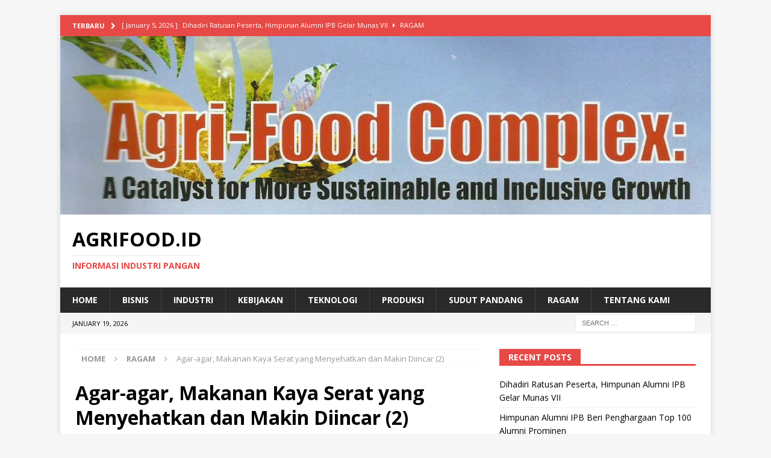

--- FILE ---
content_type: text/html; charset=UTF-8
request_url: https://agrifood.id/agar-agar-makanan-kaya-serat-yang-menyehatkan-dan-makin-diincar-2/
body_size: 14949
content:
<!DOCTYPE html>
<html class="no-js mh-one-sb" lang="en-US">
<head>
<meta charset="UTF-8">
<meta name="viewport" content="width=device-width, initial-scale=1.0">
<link rel="profile" href="http://gmpg.org/xfn/11" />
<link rel="pingback" href="https://agrifood.id/xmlrpc.php" />
<meta name='robots' content='index, follow, max-image-preview:large, max-snippet:-1, max-video-preview:-1' />
	<style>img:is([sizes="auto" i], [sizes^="auto," i]) { contain-intrinsic-size: 3000px 1500px }</style>
	
	<!-- This site is optimized with the Yoast SEO plugin v26.7 - https://yoast.com/wordpress/plugins/seo/ -->
	<title>Agar-agar, Makanan Kaya Serat yang Menyehatkan dan Makin Diincar (2) - AgriFood.id</title>
	<link rel="canonical" href="https://agrifood.id/agar-agar-makanan-kaya-serat-yang-menyehatkan-dan-makin-diincar-2/" />
	<meta property="og:locale" content="en_US" />
	<meta property="og:type" content="article" />
	<meta property="og:title" content="Agar-agar, Makanan Kaya Serat yang Menyehatkan dan Makin Diincar (2) - AgriFood.id" />
	<meta property="og:description" content="Konsumsi tepung agar-agar sangat baik untuk kesehatan tubuh. Fan Lu Ling kemudian meningkatkan jumlah pemakaian dari agar-agar jenis Agarpac. Meski mengidap penyakit yang cukup berbahaya, semangatnya pun semakin tinggi karena merasakan dukungan dari berbagai sahabat [...]" />
	<meta property="og:url" content="https://agrifood.id/agar-agar-makanan-kaya-serat-yang-menyehatkan-dan-makin-diincar-2/" />
	<meta property="og:site_name" content="AgriFood.id" />
	<meta property="article:published_time" content="2018-04-19T04:38:21+00:00" />
	<meta property="article:modified_time" content="2018-04-19T23:45:19+00:00" />
	<meta property="og:image" content="https://agrifood.id/wp-content/uploads/2018/04/agarpac-1.jpg" />
	<meta property="og:image:width" content="695" />
	<meta property="og:image:height" content="591" />
	<meta property="og:image:type" content="image/jpeg" />
	<meta name="author" content="agrimin1" />
	<meta name="twitter:card" content="summary_large_image" />
	<meta name="twitter:label1" content="Written by" />
	<meta name="twitter:data1" content="agrimin1" />
	<meta name="twitter:label2" content="Est. reading time" />
	<meta name="twitter:data2" content="3 minutes" />
	<script type="application/ld+json" class="yoast-schema-graph">{"@context":"https://schema.org","@graph":[{"@type":"Article","@id":"https://agrifood.id/agar-agar-makanan-kaya-serat-yang-menyehatkan-dan-makin-diincar-2/#article","isPartOf":{"@id":"https://agrifood.id/agar-agar-makanan-kaya-serat-yang-menyehatkan-dan-makin-diincar-2/"},"author":{"name":"agrimin1","@id":"https://agrifood.id/#/schema/person/d723a547d58e6269cb660f375a05fdf0"},"headline":"Agar-agar, Makanan Kaya Serat yang Menyehatkan dan Makin Diincar (2)","datePublished":"2018-04-19T04:38:21+00:00","dateModified":"2018-04-19T23:45:19+00:00","mainEntityOfPage":{"@id":"https://agrifood.id/agar-agar-makanan-kaya-serat-yang-menyehatkan-dan-makin-diincar-2/"},"wordCount":643,"commentCount":0,"image":{"@id":"https://agrifood.id/agar-agar-makanan-kaya-serat-yang-menyehatkan-dan-makin-diincar-2/#primaryimage"},"thumbnailUrl":"https://agrifood.id/wp-content/uploads/2018/04/agarpac-1.jpg","keywords":["agar-agar","agarindo bogatama","leukimia","Rumput Laut","tepung"],"articleSection":["Ragam"],"inLanguage":"en-US","potentialAction":[{"@type":"CommentAction","name":"Comment","target":["https://agrifood.id/agar-agar-makanan-kaya-serat-yang-menyehatkan-dan-makin-diincar-2/#respond"]}]},{"@type":"WebPage","@id":"https://agrifood.id/agar-agar-makanan-kaya-serat-yang-menyehatkan-dan-makin-diincar-2/","url":"https://agrifood.id/agar-agar-makanan-kaya-serat-yang-menyehatkan-dan-makin-diincar-2/","name":"Agar-agar, Makanan Kaya Serat yang Menyehatkan dan Makin Diincar (2) - AgriFood.id","isPartOf":{"@id":"https://agrifood.id/#website"},"primaryImageOfPage":{"@id":"https://agrifood.id/agar-agar-makanan-kaya-serat-yang-menyehatkan-dan-makin-diincar-2/#primaryimage"},"image":{"@id":"https://agrifood.id/agar-agar-makanan-kaya-serat-yang-menyehatkan-dan-makin-diincar-2/#primaryimage"},"thumbnailUrl":"https://agrifood.id/wp-content/uploads/2018/04/agarpac-1.jpg","datePublished":"2018-04-19T04:38:21+00:00","dateModified":"2018-04-19T23:45:19+00:00","author":{"@id":"https://agrifood.id/#/schema/person/d723a547d58e6269cb660f375a05fdf0"},"breadcrumb":{"@id":"https://agrifood.id/agar-agar-makanan-kaya-serat-yang-menyehatkan-dan-makin-diincar-2/#breadcrumb"},"inLanguage":"en-US","potentialAction":[{"@type":"ReadAction","target":["https://agrifood.id/agar-agar-makanan-kaya-serat-yang-menyehatkan-dan-makin-diincar-2/"]}]},{"@type":"ImageObject","inLanguage":"en-US","@id":"https://agrifood.id/agar-agar-makanan-kaya-serat-yang-menyehatkan-dan-makin-diincar-2/#primaryimage","url":"https://agrifood.id/wp-content/uploads/2018/04/agarpac-1.jpg","contentUrl":"https://agrifood.id/wp-content/uploads/2018/04/agarpac-1.jpg","width":695,"height":591,"caption":"Salah satu pengganti minuman krimer. Agarpac mengandung serat untuk tubuh."},{"@type":"BreadcrumbList","@id":"https://agrifood.id/agar-agar-makanan-kaya-serat-yang-menyehatkan-dan-makin-diincar-2/#breadcrumb","itemListElement":[{"@type":"ListItem","position":1,"name":"Home","item":"https://agrifood.id/"},{"@type":"ListItem","position":2,"name":"Agar-agar, Makanan Kaya Serat yang Menyehatkan dan Makin Diincar (2)"}]},{"@type":"WebSite","@id":"https://agrifood.id/#website","url":"https://agrifood.id/","name":"AgriFood.id","description":"Informasi Industri Pangan","potentialAction":[{"@type":"SearchAction","target":{"@type":"EntryPoint","urlTemplate":"https://agrifood.id/?s={search_term_string}"},"query-input":{"@type":"PropertyValueSpecification","valueRequired":true,"valueName":"search_term_string"}}],"inLanguage":"en-US"},{"@type":"Person","@id":"https://agrifood.id/#/schema/person/d723a547d58e6269cb660f375a05fdf0","name":"agrimin1","image":{"@type":"ImageObject","inLanguage":"en-US","@id":"https://agrifood.id/#/schema/person/image/","url":"https://secure.gravatar.com/avatar/1f4cbc1c5e1f21815ad6330b198f13840601daaaca85bec126b9d8b6523c7b3b?s=96&d=mm&r=g","contentUrl":"https://secure.gravatar.com/avatar/1f4cbc1c5e1f21815ad6330b198f13840601daaaca85bec126b9d8b6523c7b3b?s=96&d=mm&r=g","caption":"agrimin1"},"url":"https://agrifood.id/author/agrimin1/"}]}</script>
	<!-- / Yoast SEO plugin. -->


<link rel='dns-prefetch' href='//secure.gravatar.com' />
<link rel='dns-prefetch' href='//www.googletagmanager.com' />
<link rel='dns-prefetch' href='//stats.wp.com' />
<link rel='dns-prefetch' href='//fonts.googleapis.com' />
<link rel='dns-prefetch' href='//v0.wordpress.com' />
<link rel='dns-prefetch' href='//pagead2.googlesyndication.com' />
<link rel="alternate" type="application/rss+xml" title="AgriFood.id &raquo; Feed" href="https://agrifood.id/feed/" />
<link rel="alternate" type="application/rss+xml" title="AgriFood.id &raquo; Comments Feed" href="https://agrifood.id/comments/feed/" />
<link rel="alternate" type="application/rss+xml" title="AgriFood.id &raquo; Agar-agar, Makanan Kaya Serat yang Menyehatkan dan Makin Diincar (2) Comments Feed" href="https://agrifood.id/agar-agar-makanan-kaya-serat-yang-menyehatkan-dan-makin-diincar-2/feed/" />
<script type="text/javascript">
/* <![CDATA[ */
window._wpemojiSettings = {"baseUrl":"https:\/\/s.w.org\/images\/core\/emoji\/16.0.1\/72x72\/","ext":".png","svgUrl":"https:\/\/s.w.org\/images\/core\/emoji\/16.0.1\/svg\/","svgExt":".svg","source":{"concatemoji":"https:\/\/agrifood.id\/wp-includes\/js\/wp-emoji-release.min.js?ver=6.8.2"}};
/*! This file is auto-generated */
!function(s,n){var o,i,e;function c(e){try{var t={supportTests:e,timestamp:(new Date).valueOf()};sessionStorage.setItem(o,JSON.stringify(t))}catch(e){}}function p(e,t,n){e.clearRect(0,0,e.canvas.width,e.canvas.height),e.fillText(t,0,0);var t=new Uint32Array(e.getImageData(0,0,e.canvas.width,e.canvas.height).data),a=(e.clearRect(0,0,e.canvas.width,e.canvas.height),e.fillText(n,0,0),new Uint32Array(e.getImageData(0,0,e.canvas.width,e.canvas.height).data));return t.every(function(e,t){return e===a[t]})}function u(e,t){e.clearRect(0,0,e.canvas.width,e.canvas.height),e.fillText(t,0,0);for(var n=e.getImageData(16,16,1,1),a=0;a<n.data.length;a++)if(0!==n.data[a])return!1;return!0}function f(e,t,n,a){switch(t){case"flag":return n(e,"\ud83c\udff3\ufe0f\u200d\u26a7\ufe0f","\ud83c\udff3\ufe0f\u200b\u26a7\ufe0f")?!1:!n(e,"\ud83c\udde8\ud83c\uddf6","\ud83c\udde8\u200b\ud83c\uddf6")&&!n(e,"\ud83c\udff4\udb40\udc67\udb40\udc62\udb40\udc65\udb40\udc6e\udb40\udc67\udb40\udc7f","\ud83c\udff4\u200b\udb40\udc67\u200b\udb40\udc62\u200b\udb40\udc65\u200b\udb40\udc6e\u200b\udb40\udc67\u200b\udb40\udc7f");case"emoji":return!a(e,"\ud83e\udedf")}return!1}function g(e,t,n,a){var r="undefined"!=typeof WorkerGlobalScope&&self instanceof WorkerGlobalScope?new OffscreenCanvas(300,150):s.createElement("canvas"),o=r.getContext("2d",{willReadFrequently:!0}),i=(o.textBaseline="top",o.font="600 32px Arial",{});return e.forEach(function(e){i[e]=t(o,e,n,a)}),i}function t(e){var t=s.createElement("script");t.src=e,t.defer=!0,s.head.appendChild(t)}"undefined"!=typeof Promise&&(o="wpEmojiSettingsSupports",i=["flag","emoji"],n.supports={everything:!0,everythingExceptFlag:!0},e=new Promise(function(e){s.addEventListener("DOMContentLoaded",e,{once:!0})}),new Promise(function(t){var n=function(){try{var e=JSON.parse(sessionStorage.getItem(o));if("object"==typeof e&&"number"==typeof e.timestamp&&(new Date).valueOf()<e.timestamp+604800&&"object"==typeof e.supportTests)return e.supportTests}catch(e){}return null}();if(!n){if("undefined"!=typeof Worker&&"undefined"!=typeof OffscreenCanvas&&"undefined"!=typeof URL&&URL.createObjectURL&&"undefined"!=typeof Blob)try{var e="postMessage("+g.toString()+"("+[JSON.stringify(i),f.toString(),p.toString(),u.toString()].join(",")+"));",a=new Blob([e],{type:"text/javascript"}),r=new Worker(URL.createObjectURL(a),{name:"wpTestEmojiSupports"});return void(r.onmessage=function(e){c(n=e.data),r.terminate(),t(n)})}catch(e){}c(n=g(i,f,p,u))}t(n)}).then(function(e){for(var t in e)n.supports[t]=e[t],n.supports.everything=n.supports.everything&&n.supports[t],"flag"!==t&&(n.supports.everythingExceptFlag=n.supports.everythingExceptFlag&&n.supports[t]);n.supports.everythingExceptFlag=n.supports.everythingExceptFlag&&!n.supports.flag,n.DOMReady=!1,n.readyCallback=function(){n.DOMReady=!0}}).then(function(){return e}).then(function(){var e;n.supports.everything||(n.readyCallback(),(e=n.source||{}).concatemoji?t(e.concatemoji):e.wpemoji&&e.twemoji&&(t(e.twemoji),t(e.wpemoji)))}))}((window,document),window._wpemojiSettings);
/* ]]> */
</script>
<style id='wp-emoji-styles-inline-css' type='text/css'>

	img.wp-smiley, img.emoji {
		display: inline !important;
		border: none !important;
		box-shadow: none !important;
		height: 1em !important;
		width: 1em !important;
		margin: 0 0.07em !important;
		vertical-align: -0.1em !important;
		background: none !important;
		padding: 0 !important;
	}
</style>
<link rel='stylesheet' id='wp-block-library-css' href='https://agrifood.id/wp-includes/css/dist/block-library/style.min.css?ver=6.8.2' type='text/css' media='all' />
<style id='classic-theme-styles-inline-css' type='text/css'>
/*! This file is auto-generated */
.wp-block-button__link{color:#fff;background-color:#32373c;border-radius:9999px;box-shadow:none;text-decoration:none;padding:calc(.667em + 2px) calc(1.333em + 2px);font-size:1.125em}.wp-block-file__button{background:#32373c;color:#fff;text-decoration:none}
</style>
<link rel='stylesheet' id='mediaelement-css' href='https://agrifood.id/wp-includes/js/mediaelement/mediaelementplayer-legacy.min.css?ver=4.2.17' type='text/css' media='all' />
<link rel='stylesheet' id='wp-mediaelement-css' href='https://agrifood.id/wp-includes/js/mediaelement/wp-mediaelement.min.css?ver=6.8.2' type='text/css' media='all' />
<style id='jetpack-sharing-buttons-style-inline-css' type='text/css'>
.jetpack-sharing-buttons__services-list{display:flex;flex-direction:row;flex-wrap:wrap;gap:0;list-style-type:none;margin:5px;padding:0}.jetpack-sharing-buttons__services-list.has-small-icon-size{font-size:12px}.jetpack-sharing-buttons__services-list.has-normal-icon-size{font-size:16px}.jetpack-sharing-buttons__services-list.has-large-icon-size{font-size:24px}.jetpack-sharing-buttons__services-list.has-huge-icon-size{font-size:36px}@media print{.jetpack-sharing-buttons__services-list{display:none!important}}.editor-styles-wrapper .wp-block-jetpack-sharing-buttons{gap:0;padding-inline-start:0}ul.jetpack-sharing-buttons__services-list.has-background{padding:1.25em 2.375em}
</style>
<style id='global-styles-inline-css' type='text/css'>
:root{--wp--preset--aspect-ratio--square: 1;--wp--preset--aspect-ratio--4-3: 4/3;--wp--preset--aspect-ratio--3-4: 3/4;--wp--preset--aspect-ratio--3-2: 3/2;--wp--preset--aspect-ratio--2-3: 2/3;--wp--preset--aspect-ratio--16-9: 16/9;--wp--preset--aspect-ratio--9-16: 9/16;--wp--preset--color--black: #000000;--wp--preset--color--cyan-bluish-gray: #abb8c3;--wp--preset--color--white: #ffffff;--wp--preset--color--pale-pink: #f78da7;--wp--preset--color--vivid-red: #cf2e2e;--wp--preset--color--luminous-vivid-orange: #ff6900;--wp--preset--color--luminous-vivid-amber: #fcb900;--wp--preset--color--light-green-cyan: #7bdcb5;--wp--preset--color--vivid-green-cyan: #00d084;--wp--preset--color--pale-cyan-blue: #8ed1fc;--wp--preset--color--vivid-cyan-blue: #0693e3;--wp--preset--color--vivid-purple: #9b51e0;--wp--preset--gradient--vivid-cyan-blue-to-vivid-purple: linear-gradient(135deg,rgba(6,147,227,1) 0%,rgb(155,81,224) 100%);--wp--preset--gradient--light-green-cyan-to-vivid-green-cyan: linear-gradient(135deg,rgb(122,220,180) 0%,rgb(0,208,130) 100%);--wp--preset--gradient--luminous-vivid-amber-to-luminous-vivid-orange: linear-gradient(135deg,rgba(252,185,0,1) 0%,rgba(255,105,0,1) 100%);--wp--preset--gradient--luminous-vivid-orange-to-vivid-red: linear-gradient(135deg,rgba(255,105,0,1) 0%,rgb(207,46,46) 100%);--wp--preset--gradient--very-light-gray-to-cyan-bluish-gray: linear-gradient(135deg,rgb(238,238,238) 0%,rgb(169,184,195) 100%);--wp--preset--gradient--cool-to-warm-spectrum: linear-gradient(135deg,rgb(74,234,220) 0%,rgb(151,120,209) 20%,rgb(207,42,186) 40%,rgb(238,44,130) 60%,rgb(251,105,98) 80%,rgb(254,248,76) 100%);--wp--preset--gradient--blush-light-purple: linear-gradient(135deg,rgb(255,206,236) 0%,rgb(152,150,240) 100%);--wp--preset--gradient--blush-bordeaux: linear-gradient(135deg,rgb(254,205,165) 0%,rgb(254,45,45) 50%,rgb(107,0,62) 100%);--wp--preset--gradient--luminous-dusk: linear-gradient(135deg,rgb(255,203,112) 0%,rgb(199,81,192) 50%,rgb(65,88,208) 100%);--wp--preset--gradient--pale-ocean: linear-gradient(135deg,rgb(255,245,203) 0%,rgb(182,227,212) 50%,rgb(51,167,181) 100%);--wp--preset--gradient--electric-grass: linear-gradient(135deg,rgb(202,248,128) 0%,rgb(113,206,126) 100%);--wp--preset--gradient--midnight: linear-gradient(135deg,rgb(2,3,129) 0%,rgb(40,116,252) 100%);--wp--preset--font-size--small: 13px;--wp--preset--font-size--medium: 20px;--wp--preset--font-size--large: 36px;--wp--preset--font-size--x-large: 42px;--wp--preset--spacing--20: 0.44rem;--wp--preset--spacing--30: 0.67rem;--wp--preset--spacing--40: 1rem;--wp--preset--spacing--50: 1.5rem;--wp--preset--spacing--60: 2.25rem;--wp--preset--spacing--70: 3.38rem;--wp--preset--spacing--80: 5.06rem;--wp--preset--shadow--natural: 6px 6px 9px rgba(0, 0, 0, 0.2);--wp--preset--shadow--deep: 12px 12px 50px rgba(0, 0, 0, 0.4);--wp--preset--shadow--sharp: 6px 6px 0px rgba(0, 0, 0, 0.2);--wp--preset--shadow--outlined: 6px 6px 0px -3px rgba(255, 255, 255, 1), 6px 6px rgba(0, 0, 0, 1);--wp--preset--shadow--crisp: 6px 6px 0px rgba(0, 0, 0, 1);}:where(.is-layout-flex){gap: 0.5em;}:where(.is-layout-grid){gap: 0.5em;}body .is-layout-flex{display: flex;}.is-layout-flex{flex-wrap: wrap;align-items: center;}.is-layout-flex > :is(*, div){margin: 0;}body .is-layout-grid{display: grid;}.is-layout-grid > :is(*, div){margin: 0;}:where(.wp-block-columns.is-layout-flex){gap: 2em;}:where(.wp-block-columns.is-layout-grid){gap: 2em;}:where(.wp-block-post-template.is-layout-flex){gap: 1.25em;}:where(.wp-block-post-template.is-layout-grid){gap: 1.25em;}.has-black-color{color: var(--wp--preset--color--black) !important;}.has-cyan-bluish-gray-color{color: var(--wp--preset--color--cyan-bluish-gray) !important;}.has-white-color{color: var(--wp--preset--color--white) !important;}.has-pale-pink-color{color: var(--wp--preset--color--pale-pink) !important;}.has-vivid-red-color{color: var(--wp--preset--color--vivid-red) !important;}.has-luminous-vivid-orange-color{color: var(--wp--preset--color--luminous-vivid-orange) !important;}.has-luminous-vivid-amber-color{color: var(--wp--preset--color--luminous-vivid-amber) !important;}.has-light-green-cyan-color{color: var(--wp--preset--color--light-green-cyan) !important;}.has-vivid-green-cyan-color{color: var(--wp--preset--color--vivid-green-cyan) !important;}.has-pale-cyan-blue-color{color: var(--wp--preset--color--pale-cyan-blue) !important;}.has-vivid-cyan-blue-color{color: var(--wp--preset--color--vivid-cyan-blue) !important;}.has-vivid-purple-color{color: var(--wp--preset--color--vivid-purple) !important;}.has-black-background-color{background-color: var(--wp--preset--color--black) !important;}.has-cyan-bluish-gray-background-color{background-color: var(--wp--preset--color--cyan-bluish-gray) !important;}.has-white-background-color{background-color: var(--wp--preset--color--white) !important;}.has-pale-pink-background-color{background-color: var(--wp--preset--color--pale-pink) !important;}.has-vivid-red-background-color{background-color: var(--wp--preset--color--vivid-red) !important;}.has-luminous-vivid-orange-background-color{background-color: var(--wp--preset--color--luminous-vivid-orange) !important;}.has-luminous-vivid-amber-background-color{background-color: var(--wp--preset--color--luminous-vivid-amber) !important;}.has-light-green-cyan-background-color{background-color: var(--wp--preset--color--light-green-cyan) !important;}.has-vivid-green-cyan-background-color{background-color: var(--wp--preset--color--vivid-green-cyan) !important;}.has-pale-cyan-blue-background-color{background-color: var(--wp--preset--color--pale-cyan-blue) !important;}.has-vivid-cyan-blue-background-color{background-color: var(--wp--preset--color--vivid-cyan-blue) !important;}.has-vivid-purple-background-color{background-color: var(--wp--preset--color--vivid-purple) !important;}.has-black-border-color{border-color: var(--wp--preset--color--black) !important;}.has-cyan-bluish-gray-border-color{border-color: var(--wp--preset--color--cyan-bluish-gray) !important;}.has-white-border-color{border-color: var(--wp--preset--color--white) !important;}.has-pale-pink-border-color{border-color: var(--wp--preset--color--pale-pink) !important;}.has-vivid-red-border-color{border-color: var(--wp--preset--color--vivid-red) !important;}.has-luminous-vivid-orange-border-color{border-color: var(--wp--preset--color--luminous-vivid-orange) !important;}.has-luminous-vivid-amber-border-color{border-color: var(--wp--preset--color--luminous-vivid-amber) !important;}.has-light-green-cyan-border-color{border-color: var(--wp--preset--color--light-green-cyan) !important;}.has-vivid-green-cyan-border-color{border-color: var(--wp--preset--color--vivid-green-cyan) !important;}.has-pale-cyan-blue-border-color{border-color: var(--wp--preset--color--pale-cyan-blue) !important;}.has-vivid-cyan-blue-border-color{border-color: var(--wp--preset--color--vivid-cyan-blue) !important;}.has-vivid-purple-border-color{border-color: var(--wp--preset--color--vivid-purple) !important;}.has-vivid-cyan-blue-to-vivid-purple-gradient-background{background: var(--wp--preset--gradient--vivid-cyan-blue-to-vivid-purple) !important;}.has-light-green-cyan-to-vivid-green-cyan-gradient-background{background: var(--wp--preset--gradient--light-green-cyan-to-vivid-green-cyan) !important;}.has-luminous-vivid-amber-to-luminous-vivid-orange-gradient-background{background: var(--wp--preset--gradient--luminous-vivid-amber-to-luminous-vivid-orange) !important;}.has-luminous-vivid-orange-to-vivid-red-gradient-background{background: var(--wp--preset--gradient--luminous-vivid-orange-to-vivid-red) !important;}.has-very-light-gray-to-cyan-bluish-gray-gradient-background{background: var(--wp--preset--gradient--very-light-gray-to-cyan-bluish-gray) !important;}.has-cool-to-warm-spectrum-gradient-background{background: var(--wp--preset--gradient--cool-to-warm-spectrum) !important;}.has-blush-light-purple-gradient-background{background: var(--wp--preset--gradient--blush-light-purple) !important;}.has-blush-bordeaux-gradient-background{background: var(--wp--preset--gradient--blush-bordeaux) !important;}.has-luminous-dusk-gradient-background{background: var(--wp--preset--gradient--luminous-dusk) !important;}.has-pale-ocean-gradient-background{background: var(--wp--preset--gradient--pale-ocean) !important;}.has-electric-grass-gradient-background{background: var(--wp--preset--gradient--electric-grass) !important;}.has-midnight-gradient-background{background: var(--wp--preset--gradient--midnight) !important;}.has-small-font-size{font-size: var(--wp--preset--font-size--small) !important;}.has-medium-font-size{font-size: var(--wp--preset--font-size--medium) !important;}.has-large-font-size{font-size: var(--wp--preset--font-size--large) !important;}.has-x-large-font-size{font-size: var(--wp--preset--font-size--x-large) !important;}
:where(.wp-block-post-template.is-layout-flex){gap: 1.25em;}:where(.wp-block-post-template.is-layout-grid){gap: 1.25em;}
:where(.wp-block-columns.is-layout-flex){gap: 2em;}:where(.wp-block-columns.is-layout-grid){gap: 2em;}
:root :where(.wp-block-pullquote){font-size: 1.5em;line-height: 1.6;}
</style>
<link rel='stylesheet' id='mh-magazine-css' href='https://agrifood.id/wp-content/themes/mh-magazine/style.css?ver=3.8.1' type='text/css' media='all' />
<link rel='stylesheet' id='mh-font-awesome-css' href='https://agrifood.id/wp-content/themes/mh-magazine/includes/font-awesome.min.css' type='text/css' media='all' />
<link rel='stylesheet' id='mh-google-fonts-css' href='https://fonts.googleapis.com/css?family=Open+Sans:300,400,400italic,600,700' type='text/css' media='all' />
<script type="text/javascript" src="https://agrifood.id/wp-includes/js/jquery/jquery.min.js?ver=3.7.1" id="jquery-core-js"></script>
<script type="text/javascript" src="https://agrifood.id/wp-includes/js/jquery/jquery-migrate.min.js?ver=3.4.1" id="jquery-migrate-js"></script>
<script type="text/javascript" src="https://agrifood.id/wp-content/themes/mh-magazine/js/scripts.js?ver=3.8.1" id="mh-scripts-js"></script>

<!-- Google tag (gtag.js) snippet added by Site Kit -->
<!-- Google Analytics snippet added by Site Kit -->
<script type="text/javascript" src="https://www.googletagmanager.com/gtag/js?id=GT-WK2RDQF" id="google_gtagjs-js" async></script>
<script type="text/javascript" id="google_gtagjs-js-after">
/* <![CDATA[ */
window.dataLayer = window.dataLayer || [];function gtag(){dataLayer.push(arguments);}
gtag("set","linker",{"domains":["agrifood.id"]});
gtag("js", new Date());
gtag("set", "developer_id.dZTNiMT", true);
gtag("config", "GT-WK2RDQF");
/* ]]> */
</script>
<link rel="https://api.w.org/" href="https://agrifood.id/wp-json/" /><link rel="alternate" title="JSON" type="application/json" href="https://agrifood.id/wp-json/wp/v2/posts/1837" /><link rel="EditURI" type="application/rsd+xml" title="RSD" href="https://agrifood.id/xmlrpc.php?rsd" />
<meta name="generator" content="WordPress 6.8.2" />
<link rel='shortlink' href='https://wp.me/p9TlbD-tD' />
<link rel="alternate" title="oEmbed (JSON)" type="application/json+oembed" href="https://agrifood.id/wp-json/oembed/1.0/embed?url=https%3A%2F%2Fagrifood.id%2Fagar-agar-makanan-kaya-serat-yang-menyehatkan-dan-makin-diincar-2%2F" />
<link rel="alternate" title="oEmbed (XML)" type="text/xml+oembed" href="https://agrifood.id/wp-json/oembed/1.0/embed?url=https%3A%2F%2Fagrifood.id%2Fagar-agar-makanan-kaya-serat-yang-menyehatkan-dan-makin-diincar-2%2F&#038;format=xml" />
<meta name="generator" content="Site Kit by Google 1.170.0" />	<style>img#wpstats{display:none}</style>
		<!--[if lt IE 9]>
<script src="https://agrifood.id/wp-content/themes/mh-magazine/js/css3-mediaqueries.js"></script>
<![endif]-->

<!-- Google AdSense meta tags added by Site Kit -->
<meta name="google-adsense-platform-account" content="ca-host-pub-2644536267352236">
<meta name="google-adsense-platform-domain" content="sitekit.withgoogle.com">
<!-- End Google AdSense meta tags added by Site Kit -->
<style type="text/css">.recentcomments a{display:inline !important;padding:0 !important;margin:0 !important;}</style>
<!-- Google AdSense snippet added by Site Kit -->
<script type="text/javascript" async="async" src="https://pagead2.googlesyndication.com/pagead/js/adsbygoogle.js?client=ca-pub-7799507517076862&amp;host=ca-host-pub-2644536267352236" crossorigin="anonymous"></script>

<!-- End Google AdSense snippet added by Site Kit -->
</head>
<body id="mh-mobile" class="wp-singular post-template-default single single-post postid-1837 single-format-standard wp-theme-mh-magazine mh-boxed-layout mh-right-sb mh-loop-layout1 mh-widget-layout5" itemscope="itemscope" itemtype="http://schema.org/WebPage">
<div class="mh-container mh-container-outer">
<div class="mh-header-nav-mobile clearfix"></div>
	<div class="mh-preheader">
    	<div class="mh-container mh-container-inner mh-row clearfix">
							<div class="mh-header-bar-content mh-header-bar-top-left mh-col-2-3 clearfix">
											<div class="mh-header-ticker mh-header-ticker-top">
							<div class="mh-ticker-top">
			<div class="mh-ticker-title mh-ticker-title-top">
			Terbaru<i class="fa fa-chevron-right"></i>		</div>
		<div class="mh-ticker-content mh-ticker-content-top">
		<ul id="mh-ticker-loop-top">				<li class="mh-ticker-item mh-ticker-item-top">
					<a href="https://agrifood.id/dihadiri-ratusan-peserta-himpunan-alumni-ipb-ha-ipb-gelar-munas-vii/" title="Dihadiri Ratusan Peserta, Himpunan Alumni IPB Gelar Munas VII">
						<span class="mh-ticker-item-date mh-ticker-item-date-top">
                        	[ January 5, 2026 ]                        </span>
						<span class="mh-ticker-item-title mh-ticker-item-title-top">
							Dihadiri Ratusan Peserta, Himpunan Alumni IPB Gelar Munas VII						</span>
													<span class="mh-ticker-item-cat mh-ticker-item-cat-top">
								<i class="fa fa-caret-right"></i>
																Ragam							</span>
											</a>
				</li>				<li class="mh-ticker-item mh-ticker-item-top">
					<a href="https://agrifood.id/himpunan-alumni-ipb-beri-penghargaan-top-100-alumni-prominen/" title="Himpunan Alumni IPB Beri Penghargaan Top 100 Alumni Prominen">
						<span class="mh-ticker-item-date mh-ticker-item-date-top">
                        	[ January 5, 2026 ]                        </span>
						<span class="mh-ticker-item-title mh-ticker-item-title-top">
							Himpunan Alumni IPB Beri Penghargaan Top 100 Alumni Prominen						</span>
													<span class="mh-ticker-item-cat mh-ticker-item-cat-top">
								<i class="fa fa-caret-right"></i>
																Ragam							</span>
											</a>
				</li>				<li class="mh-ticker-item mh-ticker-item-top">
					<a href="https://agrifood.id/wisuda-mentoring-leader-dan-falp-batch-5-jaring-ratusan-mahasiswa/" title="Wisuda Mentoring Leader dan FALP Batch 5 Jaring Ratusan Mahasiswa">
						<span class="mh-ticker-item-date mh-ticker-item-date-top">
                        	[ January 4, 2026 ]                        </span>
						<span class="mh-ticker-item-title mh-ticker-item-title-top">
							Wisuda Mentoring Leader dan FALP Batch 5 Jaring Ratusan Mahasiswa						</span>
													<span class="mh-ticker-item-cat mh-ticker-item-cat-top">
								<i class="fa fa-caret-right"></i>
																Ragam							</span>
											</a>
				</li>				<li class="mh-ticker-item mh-ticker-item-top">
					<a href="https://agrifood.id/dukung-ekonomi-warga-masjid-merah-baiturrahman-depok-buka-gerai-ymb-kuliner/" title="Dukung Ekonomi Warga, Masjid Merah Baiturrahman-Depok Buka Gerai YMB Kuliner">
						<span class="mh-ticker-item-date mh-ticker-item-date-top">
                        	[ January 4, 2026 ]                        </span>
						<span class="mh-ticker-item-title mh-ticker-item-title-top">
							Dukung Ekonomi Warga, Masjid Merah Baiturrahman-Depok Buka Gerai YMB Kuliner						</span>
													<span class="mh-ticker-item-cat mh-ticker-item-cat-top">
								<i class="fa fa-caret-right"></i>
																Bisnis							</span>
											</a>
				</li>				<li class="mh-ticker-item mh-ticker-item-top">
					<a href="https://agrifood.id/banyak-peminat-pra-ipk-2025-hadirkan-130-tenant-kuliner-nusantara/" title="Banyak Peminat, PRA IPK 2025 Hadirkan 130 Tenant Kuliner Nusantara">
						<span class="mh-ticker-item-date mh-ticker-item-date-top">
                        	[ December 29, 2025 ]                        </span>
						<span class="mh-ticker-item-title mh-ticker-item-title-top">
							Banyak Peminat, PRA IPK 2025 Hadirkan 130 Tenant Kuliner Nusantara						</span>
													<span class="mh-ticker-item-cat mh-ticker-item-cat-top">
								<i class="fa fa-caret-right"></i>
																Bisnis							</span>
											</a>
				</li>				<li class="mh-ticker-item mh-ticker-item-top">
					<a href="https://agrifood.id/with-upi-cassava-is-gold-bem-upi-serahkan-invensi-pengembangan-singkong/" title="With UPI, Cassava is Gold: BEM UPI Serahkan Invensi Pengembangan Singkong">
						<span class="mh-ticker-item-date mh-ticker-item-date-top">
                        	[ December 28, 2025 ]                        </span>
						<span class="mh-ticker-item-title mh-ticker-item-title-top">
							With UPI, Cassava is Gold: BEM UPI Serahkan Invensi Pengembangan Singkong						</span>
													<span class="mh-ticker-item-cat mh-ticker-item-cat-top">
								<i class="fa fa-caret-right"></i>
																Kebijakan							</span>
											</a>
				</li>				<li class="mh-ticker-item mh-ticker-item-top">
					<a href="https://agrifood.id/120-mitra-umkm-ramaikan-pameran-busareko-dalam-pra-ipk-2025/" title="120 Mitra UMKM Ramaikan Pameran Busareko dalam PRA IPK 2025">
						<span class="mh-ticker-item-date mh-ticker-item-date-top">
                        	[ December 23, 2025 ]                        </span>
						<span class="mh-ticker-item-title mh-ticker-item-title-top">
							120 Mitra UMKM Ramaikan Pameran Busareko dalam PRA IPK 2025						</span>
													<span class="mh-ticker-item-cat mh-ticker-item-cat-top">
								<i class="fa fa-caret-right"></i>
																Bisnis							</span>
											</a>
				</li>				<li class="mh-ticker-item mh-ticker-item-top">
					<a href="https://agrifood.id/bbpom-jakarta-sebelum-beli-makanan-wajib-periksa-kemasan-label-izin-edar-dan-kadaluarsa/" title="BBPOM Jakarta: Sebelum Beli Makanan Wajib Periksa Kemasan, Label, Izin Edar, dan Kadaluarsa">
						<span class="mh-ticker-item-date mh-ticker-item-date-top">
                        	[ December 23, 2025 ]                        </span>
						<span class="mh-ticker-item-title mh-ticker-item-title-top">
							BBPOM Jakarta: Sebelum Beli Makanan Wajib Periksa Kemasan, Label, Izin Edar, dan Kadaluarsa						</span>
													<span class="mh-ticker-item-cat mh-ticker-item-cat-top">
								<i class="fa fa-caret-right"></i>
																Industri							</span>
											</a>
				</li>				<li class="mh-ticker-item mh-ticker-item-top">
					<a href="https://agrifood.id/rangkaian-pra-ipk-2025-pt-antam-tbk-ubpe-pongkor-raih-pangan-energi-awards/" title="Rangkaian PRA IPK 2025, PT Antam Tbk UBPE Pongkor Raih Pangan-Energi Awards">
						<span class="mh-ticker-item-date mh-ticker-item-date-top">
                        	[ December 19, 2025 ]                        </span>
						<span class="mh-ticker-item-title mh-ticker-item-title-top">
							Rangkaian PRA IPK 2025, PT Antam Tbk UBPE Pongkor Raih Pangan-Energi Awards						</span>
													<span class="mh-ticker-item-cat mh-ticker-item-cat-top">
								<i class="fa fa-caret-right"></i>
																Profil							</span>
											</a>
				</li>				<li class="mh-ticker-item mh-ticker-item-top">
					<a href="https://agrifood.id/disertasi-sby-saat-s3-ipb-university-jadi-visi-misi-pilpres-2004/" title="Disertasi SBY Saat S3 IPB University Jadi Visi-Misi Pilpres 2004">
						<span class="mh-ticker-item-date mh-ticker-item-date-top">
                        	[ December 19, 2025 ]                        </span>
						<span class="mh-ticker-item-title mh-ticker-item-title-top">
							Disertasi SBY Saat S3 IPB University Jadi Visi-Misi Pilpres 2004						</span>
													<span class="mh-ticker-item-cat mh-ticker-item-cat-top">
								<i class="fa fa-caret-right"></i>
																Ragam							</span>
											</a>
				</li>		</ul>
	</div>
</div>						</div>
									</div>
										<div class="mh-header-bar-content mh-header-bar-top-right mh-col-1-3 clearfix">
									</div>
					</div>
	</div>
<header class="mh-header" itemscope="itemscope" itemtype="http://schema.org/WPHeader">
	<div class="mh-container mh-container-inner clearfix">
		<div class="mh-custom-header clearfix">
<a class="mh-header-image-link" href="https://agrifood.id/" title="AgriFood.id" rel="home">
<img class="mh-header-image" src="https://agrifood.id/wp-content/uploads/2017/05/cropped-edit-agrimedia-cover.jpg" height="327" width="1193" alt="AgriFood.id" />
</a>
<div class="mh-header-columns mh-row clearfix">
<div class="mh-col-1-1 mh-site-identity">
<div class="mh-site-logo" role="banner" itemscope="itemscope" itemtype="http://schema.org/Brand">
<div class="mh-header-text">
<a class="mh-header-text-link" href="https://agrifood.id/" title="AgriFood.id" rel="home">
<h2 class="mh-header-title">AgriFood.id</h2>
<h3 class="mh-header-tagline">Informasi Industri Pangan</h3>
</a>
</div>
</div>
</div>
</div>
</div>
	</div>
	<div class="mh-main-nav-wrap">
		<nav class="mh-navigation mh-main-nav mh-container mh-container-inner clearfix" itemscope="itemscope" itemtype="http://schema.org/SiteNavigationElement">
			<div class="menu-beranda-container"><ul id="menu-beranda" class="menu"><li id="menu-item-29" class="menu-item menu-item-type-custom menu-item-object-custom menu-item-home menu-item-29"><a href="https://agrifood.id">Home</a></li>
<li id="menu-item-31" class="menu-item menu-item-type-taxonomy menu-item-object-category menu-item-31"><a href="https://agrifood.id/category/bisnis/">Bisnis</a></li>
<li id="menu-item-32" class="menu-item menu-item-type-taxonomy menu-item-object-category menu-item-32"><a href="https://agrifood.id/category/industri/">Industri</a></li>
<li id="menu-item-33" class="menu-item menu-item-type-taxonomy menu-item-object-category menu-item-33"><a href="https://agrifood.id/category/kebijakan/">Kebijakan</a></li>
<li id="menu-item-36" class="menu-item menu-item-type-taxonomy menu-item-object-category menu-item-36"><a href="https://agrifood.id/category/teknologi/">Teknologi</a></li>
<li id="menu-item-883" class="menu-item menu-item-type-taxonomy menu-item-object-category menu-item-883"><a href="https://agrifood.id/category/produksi/">Produksi</a></li>
<li id="menu-item-35" class="menu-item menu-item-type-taxonomy menu-item-object-category menu-item-35"><a href="https://agrifood.id/category/sudut-pandang/">Sudut Pandang</a></li>
<li id="menu-item-823" class="menu-item menu-item-type-taxonomy menu-item-object-category current-post-ancestor current-menu-parent current-post-parent menu-item-823"><a href="https://agrifood.id/category/ragam/">Ragam</a></li>
<li id="menu-item-1851" class="menu-item menu-item-type-post_type menu-item-object-page menu-item-1851"><a href="https://agrifood.id/tentang-kami/">Tentang Kami</a></li>
</ul></div>		</nav>
	</div>
	</header>
	<div class="mh-subheader">
		<div class="mh-container mh-container-inner mh-row clearfix">
							<div class="mh-header-bar-content mh-header-bar-bottom-left mh-col-2-3 clearfix">
											<div class="mh-header-date mh-header-date-bottom">
							January 19, 2026						</div>
									</div>
										<div class="mh-header-bar-content mh-header-bar-bottom-right mh-col-1-3 clearfix">
											<aside class="mh-header-search mh-header-search-bottom">
							<form role="search" method="get" class="search-form" action="https://agrifood.id/">
				<label>
					<span class="screen-reader-text">Search for:</span>
					<input type="search" class="search-field" placeholder="Search &hellip;" value="" name="s" />
				</label>
				<input type="submit" class="search-submit" value="Search" />
			</form>						</aside>
									</div>
					</div>
	</div>
<div class="mh-wrapper clearfix">
	<div class="mh-main clearfix">
		<div id="main-content" class="mh-content" role="main" itemprop="mainContentOfPage"><nav class="mh-breadcrumb"><span itemscope itemtype="http://data-vocabulary.org/Breadcrumb"><a href="https://agrifood.id" itemprop="url"><span itemprop="title">Home</span></a></span><span class="mh-breadcrumb-delimiter"><i class="fa fa-angle-right"></i></span><span itemscope itemtype="http://data-vocabulary.org/Breadcrumb"><a href="https://agrifood.id/category/ragam/" itemprop="url"><span itemprop="title">Ragam</span></a></span><span class="mh-breadcrumb-delimiter"><i class="fa fa-angle-right"></i></span>Agar-agar, Makanan Kaya Serat yang Menyehatkan dan Makin Diincar (2)</nav>
<article id="post-1837" class="post-1837 post type-post status-publish format-standard has-post-thumbnail hentry category-ragam tag-agar-agar tag-agarindo-bogatama tag-leukimia tag-rumput-laut tag-tepung">
	<header class="entry-header clearfix"><h1 class="entry-title">Agar-agar, Makanan Kaya Serat yang Menyehatkan dan Makin Diincar (2)</h1><div class="mh-meta entry-meta">
<span class="entry-meta-date updated"><i class="fa fa-clock-o"></i><a href="https://agrifood.id/2018/04/">April 19, 2018</a></span>
<span class="entry-meta-author author vcard"><i class="fa fa-user"></i><a class="fn" href="https://agrifood.id/author/agrimin1/">agrimin1</a></span>
<span class="entry-meta-categories"><i class="fa fa-folder-open-o"></i><a href="https://agrifood.id/category/ragam/" rel="category tag">Ragam</a></span>
<span class="entry-meta-comments"><i class="fa fa-comment-o"></i><a href="https://agrifood.id/agar-agar-makanan-kaya-serat-yang-menyehatkan-dan-makin-diincar-2/#respond" class="mh-comment-count-link" >0</a></span>
</div>
	</header>
		<div class="entry-content clearfix">
<figure class="entry-thumbnail">
<img src="https://agrifood.id/wp-content/uploads/2018/04/agarpac-1-678x381.jpg" alt="" title="agarpac - 1" />
<figcaption class="wp-caption-text">Salah satu pengganti minuman krimer. Agarpac mengandung serat untuk tubuh.</figcaption>
</figure>
<p>Konsumsi tepung agar-agar sangat baik untuk kesehatan tubuh. Fan Lu Ling kemudian meningkatkan jumlah pemakaian dari agar-agar jenis Agarpac. Meski mengidap penyakit yang cukup berbahaya, semangatnya pun semakin tinggi karena merasakan dukungan dari berbagai sahabat dan koleganya.</p>
<p>Kesadaran untuk mengonsumsi agar-agar pun terus meningkat karena merupakan makanan sehat dan kaya manfaat. Konsumsi agar-agar dapat mencegah kanker usus dan usus buntu. Kedua jenis penyakit ini terutama disebabkan tingginya kadar zat makanan yang bersifat karsinogenik di dalam usus dan lengket pada dinding usus. Konsumsi tepung agar-agar yang tinggi serat dapat mengurangi cukup banyak konsentrasi zat karsinogen dan membantu merangsang gerak peristaltik usus. Jangka waktu kontak antara zat karsinogen dengan dinding usus dipersingkat. Pada saat bersamaan juga dapat membantu reproduksi dari bakteri yang menguntungkan di dinding usus untuk membentuk sistem perlindungan yang efektif dapat mencegah kanker usus.</p>
<p>Agar-agar dapat mencegah serta mengatasi wasir yang disebabkan konstipasi dan aliran darah yang tidak lancar dalam jangka panjang saat proses buang air besar. Penyerapan air yang banyak di dalam usus, menambah pula kekuatan gerak peristaltik perut, juga mengurangi tekanan di sekitar anus sehingga peredaran darah menjadi lancar. Hal ini berperan besar dalam pencegahan dan pengobatan wasir.</p>
<p>(<a href="https://agrifood.id/manfaat-agar-agar-rumput-laut-indonesia-terasa-hingga-di-hongkong-1/"><strong>Baca : Manfaat Agar-agar Rumput Laut Indonesia Terasa hingga di Hongkong (1)</strong></a>)</p>
<p>Demikian juga membantu penyerapan lemak dalam darah atau mengatasi kadar lemak darah yang tinggi (<em>hyperlipidemia</em>) dan mencegah penyakit jantung koroner. Agar-agar (agar-agar instan) adalah makanan dengan kadar serat tinggi dan mampu mengikat kolesterol. Lignin mampu mengikat asam empedu dan mengeluarkannya melalui tinja sehingga menurunkan kadar kolesterol dan asam empedu.</p>
<p>Pada saat bersamaan, agar-agar (agar-agar instan) di usus kecil membentuk zat koloid membantu hati mengekskresikan racun melalui saluran pencernaan. Selain itu mencegah diabetes karena agar-agar mengandung pektin yang mampu melarutkan zat makanan yang mengendap dalam usus. Demikian juga mengurangi kadar penyerapan glukosa dalam darah.</p>
<p>“Karena saya mengkonsumsi tepung agar secara rutin, kualitas tidur saya juga berangsur meningkat. Berjalan pun lebih bertenaga tidak seperti dulu yang suka lemas, warna muka saya tidak pucat lagi, dan pernafasan juga membaik,” jelas Fan Lu Ling.</p>
<p>Dia mengagumi agar-agar yang dikonsumsinya dan menganggapnya sebagai &#8216;obat dewa&#8217; alternatif yang menyembuhkan penyakit leukimia dan memiliki harapan hidup yang lebih baik.<br />
Sebagaimana istrinya, Fan Lu Ling juga memiliki gula darah yang sangat tinggi. Setelah memahami seluk beluk diabetes, keduanya mulai fokus pada pola makan dan olahraga.<br />
“Makanan yang saya pikirkan dalam jangka panjang adalah yang mengandung tepung agar-agar,” ujar Fan Lu Ling.</p>
<p><strong>Rumput Laut Merah</strong><br />
Selain khasiat diatas, agar-agar juga mampu menyerap dan mengurangi racun dalam tubuh manusia serta bisa mencegah banyak jenis penyakit kulit. Terutama penyakit kulit pada pada wajah (seperti jerawat), juga punya efek mengencangkan sehingga kulit tampak halus dan lembut. Setelah sebulan mengonsumsi agar-agar, kadar kolesterol Fan Lu Ling turun dua digit. Inilah yang diyakini manfaat tepung agar-agar untuk kesehatan keluarga.</p>
<p>Agar-agar diambil dari rumput laut merah di perairan dalam yang kaya unsur kalsium, sodium, kalium, fosfor, zat besi, magnesium, seng, tembaga, dan unsur mineral lainnya. Selain itu mengandung beberapa vitamin dan asam amino esensial. Dapat menjaga kondisi pH tubuh, menjaga normalitas enzim yang penting untuk tubuh, dan juga meningkatkan imunitas tubuh. Agar-agar mampu menetralkan kadar asam lambung, sakit maag, dan mencegah perut kembung.<br />
“Setelah saya mengonsumsinya, lambung saya terasa jauh lebih nyaman. Sakit maag dan kadar asam lambung yang tinggi juga berkurang,” katanya.</p>
<p>Jadi, agar-agar memiliki manfaat jangka panjang yang baik untuk anak-anak maupun orang dewasa karena efektif meningkatkan fungsi-fungsi dalam tubuh manusia. Agar-agar dapat disebut juga sebagai &#8216;pemulung hijau&#8217; karena sangat berperan dalam menjaga kesehatan manusia.</p>
<p>Masyarakat modern sangat kurang asupan serat, juga banyak memakan makanan yang tidak mampu dicerna oleh enzim dalam tubuh. Kemudian menjadi limbah makanan yang tidak mudah dikeluarkan sehingga menyebabkan konstipasi, obesitas, dan kulit kering.</p>
<p>Melalui penulisan artikel di surat kabar ini kami ingin mengucapkan terima kasih secara tulus kepada Bapak Efendy. Sekaligus saya ingin berbagi kabar gembira dengan para pembaca sekalian. [Gunawan/AF-03]</p>
<div class="mh-social-bottom">
<div class="mh-share-buttons clearfix">
	<a class="mh-facebook" href="#" onclick="window.open('https://www.facebook.com/sharer.php?u=https%3A%2F%2Fagrifood.id%2Fagar-agar-makanan-kaya-serat-yang-menyehatkan-dan-makin-diincar-2%2F&t=Agar-agar%2C+Makanan+Kaya+Serat+yang+Menyehatkan+dan+Makin+Diincar+%282%29', 'facebookShare', 'width=626,height=436'); return false;" title="Share on Facebook">
		<span class="mh-share-button"><i class="fa fa-facebook"></i></span>
	</a>
	<a class="mh-twitter" href="#" onclick="window.open('https://twitter.com/share?text=Agar-agar%2C+Makanan+Kaya+Serat+yang+Menyehatkan+dan+Makin+Diincar+%282%29:&url=https%3A%2F%2Fagrifood.id%2Fagar-agar-makanan-kaya-serat-yang-menyehatkan-dan-makin-diincar-2%2F', 'twitterShare', 'width=626,height=436'); return false;" title="Tweet This Post">
		<span class="mh-share-button"><i class="fa fa-twitter"></i></span>
	</a>
	<a class="mh-pinterest" href="#" onclick="window.open('https://pinterest.com/pin/create/button/?url=https%3A%2F%2Fagrifood.id%2Fagar-agar-makanan-kaya-serat-yang-menyehatkan-dan-makin-diincar-2%2F&media=https://agrifood.id/wp-content/uploads/2018/04/agarpac-1.jpg&description=Agar-agar%2C+Makanan+Kaya+Serat+yang+Menyehatkan+dan+Makin+Diincar+%282%29', 'pinterestShare', 'width=750,height=350'); return false;" title="Pin This Post">
		<span class="mh-share-button"><i class="fa fa-pinterest"></i></span>
	</a>
	<a class="mh-googleplus" href="#" onclick="window.open('https://plusone.google.com/_/+1/confirm?hl=en-US&url=https%3A%2F%2Fagrifood.id%2Fagar-agar-makanan-kaya-serat-yang-menyehatkan-dan-makin-diincar-2%2F', 'googleShare', 'width=626,height=436'); return false;" title="Share on Google+" target="_blank">
		<span class="mh-share-button"><i class="fa fa-google-plus"></i></span>
	</a>
	<a class="mh-email" href="mailto:?subject=Agar-agar%2C%20Makanan%20Kaya%20Serat%20yang%20Menyehatkan%20dan%20Makin%20Diincar%20%282%29&amp;body=https%3A%2F%2Fagrifood.id%2Fagar-agar-makanan-kaya-serat-yang-menyehatkan-dan-makin-diincar-2%2F" title="Send this article to a friend" target="_blank">
		<span class="mh-share-button"><i class="fa fa-envelope-o"></i></span>
	</a>
</div></div>
	</div><div class="entry-tags clearfix"><i class="fa fa-tag"></i><ul><li><a href="https://agrifood.id/tag/agar-agar/" rel="tag">agar-agar</a></li><li><a href="https://agrifood.id/tag/agarindo-bogatama/" rel="tag">agarindo bogatama</a></li><li><a href="https://agrifood.id/tag/leukimia/" rel="tag">leukimia</a></li><li><a href="https://agrifood.id/tag/rumput-laut/" rel="tag">Rumput Laut</a></li><li><a href="https://agrifood.id/tag/tepung/" rel="tag">tepung</a></li></ul></div></article><nav class="mh-post-nav mh-row clearfix" itemscope="itemscope" itemtype="http://schema.org/SiteNavigationElement">
<div class="mh-col-1-2 mh-post-nav-item mh-post-nav-prev">
<a href="https://agrifood.id/manfaat-agar-agar-rumput-laut-indonesia-terasa-hingga-di-hongkong-1/" rel="prev"><img width="80" height="60" src="https://agrifood.id/wp-content/uploads/2018/04/gu-ji-ri-bao-80x60.jpg" class="attachment-mh-magazine-small size-mh-magazine-small wp-post-image" alt="" decoding="async" srcset="https://agrifood.id/wp-content/uploads/2018/04/gu-ji-ri-bao-80x60.jpg 80w, https://agrifood.id/wp-content/uploads/2018/04/gu-ji-ri-bao-678x509.jpg 678w, https://agrifood.id/wp-content/uploads/2018/04/gu-ji-ri-bao-326x245.jpg 326w" sizes="(max-width: 80px) 100vw, 80px" /><span>Previous</span><p>Manfaat Agar-agar Rumput Laut Indonesia Terasa hingga di Hong Kong (1)</p></a></div>
<div class="mh-col-1-2 mh-post-nav-item mh-post-nav-next">
<a href="https://agrifood.id/deregulasi-perizinan-dongkrak-investasi-pertanian/" rel="next"><img width="80" height="60" src="https://agrifood.id/wp-content/uploads/2018/01/ilustrasi-pemanfaatan-satelit-80x60.jpg" class="attachment-mh-magazine-small size-mh-magazine-small wp-post-image" alt="" decoding="async" srcset="https://agrifood.id/wp-content/uploads/2018/01/ilustrasi-pemanfaatan-satelit-80x60.jpg 80w, https://agrifood.id/wp-content/uploads/2018/01/ilustrasi-pemanfaatan-satelit-326x245.jpg 326w" sizes="(max-width: 80px) 100vw, 80px" /><span>Next</span><p>Deregulasi Perizinan Dongkrak Investasi Pertanian</p></a></div>
</nav>
<section class="mh-related-content">
<h3 class="mh-widget-title mh-related-content-title">
<span class="mh-widget-title-inner">Related Articles</span></h3>
<div class="mh-related-wrap mh-row clearfix">
<div class="mh-col-1-3 mh-posts-grid-col clearfix">
<article class="post-2308 format-standard mh-posts-grid-item clearfix">
	<figure class="mh-posts-grid-thumb">
		<a class="mh-thumb-icon mh-thumb-icon-small-mobile" href="https://agrifood.id/diprotes-pelaku-industri-ekspor-rumput-laut-terus-meningkat/" title="Diprotes Pelaku Industri, Ekspor Rumput Laut Terus Meningkat"><img width="326" height="245" src="https://agrifood.id/wp-content/uploads/2018/01/seaweed-processing-326x245.jpg" class="attachment-mh-magazine-medium size-mh-magazine-medium wp-post-image" alt="" decoding="async" fetchpriority="high" srcset="https://agrifood.id/wp-content/uploads/2018/01/seaweed-processing-326x245.jpg 326w, https://agrifood.id/wp-content/uploads/2018/01/seaweed-processing-80x60.jpg 80w" sizes="(max-width: 326px) 100vw, 326px" />		</a>
					<div class="mh-image-caption mh-posts-grid-caption">
				Kebijakan			</div>
			</figure>
	<h3 class="entry-title mh-posts-grid-title">
		<a href="https://agrifood.id/diprotes-pelaku-industri-ekspor-rumput-laut-terus-meningkat/" title="Diprotes Pelaku Industri, Ekspor Rumput Laut Terus Meningkat" rel="bookmark">
			Diprotes Pelaku Industri, Ekspor Rumput Laut Terus Meningkat		</a>
	</h3>
	<div class="mh-meta entry-meta">
<span class="entry-meta-date updated"><i class="fa fa-clock-o"></i><a href="https://agrifood.id/2018/10/">October 9, 2018</a></span>
<span class="entry-meta-author author vcard"><i class="fa fa-user"></i><a class="fn" href="https://agrifood.id/author/agrimin1/">agrimin1</a></span>
<span class="entry-meta-categories"><i class="fa fa-folder-open-o"></i><a href="https://agrifood.id/category/kebijakan/" rel="category tag">Kebijakan</a></span>
<span class="entry-meta-comments"><i class="fa fa-comment-o"></i><a href="https://agrifood.id/diprotes-pelaku-industri-ekspor-rumput-laut-terus-meningkat/#respond" class="mh-comment-count-link" >0</a></span>
</div>
	<div class="mh-posts-grid-excerpt clearfix">
		<div class="mh-excerpt"><p>Jakarta &#8211; Produksi rumput laut Indonesia diperkirakan terus meningkat. Sayangnya, dukungan pasokan bagi pengolahan rumput laut dalam negeri masih terbatas karena didominasi ekspor. Direktur Jenderal (Dirjen) Perikanan dan Budidaya, Kementerian Kelautan dan Perikanan (KKP), Slamet <a class="mh-excerpt-more" href="https://agrifood.id/diprotes-pelaku-industri-ekspor-rumput-laut-terus-meningkat/" title="Diprotes Pelaku Industri, Ekspor Rumput Laut Terus Meningkat">[&#8230;]</a></p>
</div>	</div>
</article></div>
<div class="mh-col-1-3 mh-posts-grid-col clearfix">
<article class="post-1246 format-standard mh-posts-grid-item clearfix">
	<figure class="mh-posts-grid-thumb">
		<a class="mh-thumb-icon mh-thumb-icon-small-mobile" href="https://agrifood.id/gugatan-petani-rumput-laut-ntt-dikabulkan-australia/" title="Gugatan Petani Rumput Laut NTT Dikabulkan Australia"><img width="326" height="230" src="https://agrifood.id/wp-content/uploads/2017/07/montara-a-crude-2.jpg" class="attachment-mh-magazine-medium size-mh-magazine-medium wp-post-image" alt="" decoding="async" loading="lazy" srcset="https://agrifood.id/wp-content/uploads/2017/07/montara-a-crude-2.jpg 717w, https://agrifood.id/wp-content/uploads/2017/07/montara-a-crude-2-300x212.jpg 300w" sizes="auto, (max-width: 326px) 100vw, 326px" />		</a>
					<div class="mh-image-caption mh-posts-grid-caption">
				Kebijakan			</div>
			</figure>
	<h3 class="entry-title mh-posts-grid-title">
		<a href="https://agrifood.id/gugatan-petani-rumput-laut-ntt-dikabulkan-australia/" title="Gugatan Petani Rumput Laut NTT Dikabulkan Australia" rel="bookmark">
			Gugatan Petani Rumput Laut NTT Dikabulkan Australia		</a>
	</h3>
	<div class="mh-meta entry-meta">
<span class="entry-meta-date updated"><i class="fa fa-clock-o"></i><a href="https://agrifood.id/2017/11/">November 16, 2017</a></span>
<span class="entry-meta-author author vcard"><i class="fa fa-user"></i><a class="fn" href="https://agrifood.id/author/agrimin1/">agrimin1</a></span>
<span class="entry-meta-categories"><i class="fa fa-folder-open-o"></i><a href="https://agrifood.id/category/kebijakan/" rel="category tag">Kebijakan</a></span>
<span class="entry-meta-comments"><i class="fa fa-comment-o"></i><a href="https://agrifood.id/gugatan-petani-rumput-laut-ntt-dikabulkan-australia/#respond" class="mh-comment-count-link" >0</a></span>
</div>
	<div class="mh-posts-grid-excerpt clearfix">
		<div class="mh-excerpt"><p>Kupang, AF &#8211; Pengadilan Federal Australia, Rabu (15/11), kembali mengabulkan gugatan Daniel Sanda, salah seorang petani rumput laut asal Pulau Rote, Nusa Tenggara Timur (NTT) bersama lebih dari 15.000 rekan-rekan seprofesinya melawan PTTEP Australasia, perusahaan <a class="mh-excerpt-more" href="https://agrifood.id/gugatan-petani-rumput-laut-ntt-dikabulkan-australia/" title="Gugatan Petani Rumput Laut NTT Dikabulkan Australia">[&#8230;]</a></p>
</div>	</div>
</article></div>
<div class="mh-col-1-3 mh-posts-grid-col clearfix">
<article class="post-505 format-standard mh-posts-grid-item clearfix">
	<figure class="mh-posts-grid-thumb">
		<a class="mh-thumb-icon mh-thumb-icon-small-mobile" href="https://agrifood.id/korban-pencemaran-laut-bersaksi-pttep-malah-roadshow-ke-sejumlah-media/" title="Korban Pencemaran Laut Bersaksi, PTTEP Malah &#8216;Roadshow&#8217; ke Sejumlah Media"><img width="326" height="230" src="https://agrifood.id/wp-content/uploads/2017/07/montara-a-crude-2.jpg" class="attachment-mh-magazine-medium size-mh-magazine-medium wp-post-image" alt="" decoding="async" loading="lazy" srcset="https://agrifood.id/wp-content/uploads/2017/07/montara-a-crude-2.jpg 717w, https://agrifood.id/wp-content/uploads/2017/07/montara-a-crude-2-300x212.jpg 300w" sizes="auto, (max-width: 326px) 100vw, 326px" />		</a>
					<div class="mh-image-caption mh-posts-grid-caption">
				Maritim			</div>
			</figure>
	<h3 class="entry-title mh-posts-grid-title">
		<a href="https://agrifood.id/korban-pencemaran-laut-bersaksi-pttep-malah-roadshow-ke-sejumlah-media/" title="Korban Pencemaran Laut Bersaksi, PTTEP Malah &#8216;Roadshow&#8217; ke Sejumlah Media" rel="bookmark">
			Korban Pencemaran Laut Bersaksi, PTTEP Malah &#8216;Roadshow&#8217; ke Sejumlah Media		</a>
	</h3>
	<div class="mh-meta entry-meta">
<span class="entry-meta-date updated"><i class="fa fa-clock-o"></i><a href="https://agrifood.id/2017/07/">July 4, 2017</a></span>
<span class="entry-meta-author author vcard"><i class="fa fa-user"></i><a class="fn" href="https://agrifood.id/author/agrimin1/">agrimin1</a></span>
<span class="entry-meta-categories"><i class="fa fa-folder-open-o"></i><a href="https://agrifood.id/category/produksi/maritim/" rel="category tag">Maritim</a>, <a href="https://agrifood.id/category/ragam/" rel="category tag">Ragam</a></span>
<span class="entry-meta-comments"><i class="fa fa-comment-o"></i><a href="https://agrifood.id/korban-pencemaran-laut-bersaksi-pttep-malah-roadshow-ke-sejumlah-media/#respond" class="mh-comment-count-link" >0</a></span>
</div>
	<div class="mh-posts-grid-excerpt clearfix">
		<div class="mh-excerpt"><p>Jakarta, AF – Indonesia memang negeri penuh ironi. Tidak hanya dalam kompleksitas persoalan internal seperti politik dan kebangsaan, masalah diplomasi dan keberpihakan pada kepentingan nasional pun menyimpan banyak pekerjaan rumah.  Jika berbagai tenaga kerja Indonesia <a class="mh-excerpt-more" href="https://agrifood.id/korban-pencemaran-laut-bersaksi-pttep-malah-roadshow-ke-sejumlah-media/" title="Korban Pencemaran Laut Bersaksi, PTTEP Malah &#8216;Roadshow&#8217; ke Sejumlah Media">[&#8230;]</a></p>
</div>	</div>
</article></div>
</div>
</section>
<div id="comments" class="mh-comments-wrap">
			<h4 class="mh-widget-title mh-comment-form-title">
				<span class="mh-widget-title-inner">
					Be the first to comment				</span>
			</h4>	<div id="respond" class="comment-respond">
		<h3 id="reply-title" class="comment-reply-title">Leave a Reply <small><a rel="nofollow" id="cancel-comment-reply-link" href="/agar-agar-makanan-kaya-serat-yang-menyehatkan-dan-makin-diincar-2/#respond" style="display:none;">Cancel reply</a></small></h3><form action="https://agrifood.id/wp-comments-post.php" method="post" id="commentform" class="comment-form"><p class="comment-notes">Your email address will not be published.</p><p class="comment-form-comment"><label for="comment">Comment</label><br/><textarea id="comment" name="comment" cols="45" rows="5" aria-required="true"></textarea></p><p class="comment-form-author"><label for="author">Name </label><span class="required">*</span><br/><input id="author" name="author" type="text" value="" size="30" aria-required='true' /></p>
<p class="comment-form-email"><label for="email">Email </label><span class="required">*</span><br/><input id="email" name="email" type="text" value="" size="30" aria-required='true' /></p>
<p class="comment-form-url"><label for="url">Website</label><br/><input id="url" name="url" type="text" value="" size="30" /></p>
<p class="comment-subscription-form"><input type="checkbox" name="subscribe_comments" id="subscribe_comments" value="subscribe" style="width: auto; -moz-appearance: checkbox; -webkit-appearance: checkbox;" /> <label class="subscribe-label" id="subscribe-label" for="subscribe_comments">Notify me of follow-up comments by email.</label></p><p class="comment-subscription-form"><input type="checkbox" name="subscribe_blog" id="subscribe_blog" value="subscribe" style="width: auto; -moz-appearance: checkbox; -webkit-appearance: checkbox;" /> <label class="subscribe-label" id="subscribe-blog-label" for="subscribe_blog">Notify me of new posts by email.</label></p><p class="form-submit"><input name="submit" type="submit" id="submit" class="submit" value="Post Comment" /> <input type='hidden' name='comment_post_ID' value='1837' id='comment_post_ID' />
<input type='hidden' name='comment_parent' id='comment_parent' value='0' />
</p></form>	</div><!-- #respond -->
	</div>
		</div>
			<aside class="mh-widget-col-1 mh-sidebar" itemscope="itemscope" itemtype="http://schema.org/WPSideBar">
		<div id="recent-posts-2" class="mh-widget widget_recent_entries">
		<h4 class="mh-widget-title"><span class="mh-widget-title-inner">Recent Posts</span></h4>
		<ul>
											<li>
					<a href="https://agrifood.id/dihadiri-ratusan-peserta-himpunan-alumni-ipb-ha-ipb-gelar-munas-vii/">Dihadiri Ratusan Peserta, Himpunan Alumni IPB Gelar Munas VII</a>
									</li>
											<li>
					<a href="https://agrifood.id/himpunan-alumni-ipb-beri-penghargaan-top-100-alumni-prominen/">Himpunan Alumni IPB Beri Penghargaan Top 100 Alumni Prominen</a>
									</li>
											<li>
					<a href="https://agrifood.id/wisuda-mentoring-leader-dan-falp-batch-5-jaring-ratusan-mahasiswa/">Wisuda Mentoring Leader dan FALP Batch 5 Jaring Ratusan Mahasiswa</a>
									</li>
											<li>
					<a href="https://agrifood.id/dukung-ekonomi-warga-masjid-merah-baiturrahman-depok-buka-gerai-ymb-kuliner/">Dukung Ekonomi Warga, Masjid Merah Baiturrahman-Depok Buka Gerai YMB Kuliner</a>
									</li>
											<li>
					<a href="https://agrifood.id/banyak-peminat-pra-ipk-2025-hadirkan-130-tenant-kuliner-nusantara/">Banyak Peminat, PRA IPK 2025 Hadirkan 130 Tenant Kuliner Nusantara</a>
									</li>
					</ul>

		</div><div id="recent-comments-4" class="mh-widget widget_recent_comments"><h4 class="mh-widget-title"><span class="mh-widget-title-inner">Recent Comments</span></h4><ul id="recentcomments"><li class="recentcomments"><span class="comment-author-link">Asyifa</span> on <a href="https://agrifood.id/pabrik-tapioka-di-siak-riau-kekurangan-singkong/#comment-36776">Pabrik Tapioka di Siak-Riau Kekurangan Singkong</a></li><li class="recentcomments"><span class="comment-author-link"><a href="https://www.edpackpersada.com/" class="url" rel="ugc external nofollow">Tetty</a></span> on <a href="https://agrifood.id/profil-pt-nutrifood-indonesia-menginspirasi-hidup-bergizi/#comment-29036">Profil PT Nutrifood Indonesia, Menginspirasi Hidup Bergizi</a></li><li class="recentcomments"><span class="comment-author-link">linda s sinaga</span> on <a href="https://agrifood.id/bantu-umkm-kopdar-cari-solusi-modal-kerja-pengrajin-aluminium/#comment-8586">Bantu UMKM, &#8220;Kopdar&#8221; Cari Solusi Modal Kerja Pengrajin Aluminium</a></li><li class="recentcomments"><span class="comment-author-link">Imam ma'ruf</span> on <a href="https://agrifood.id/pedagang-bekicot-di-kediri-kesulitan-bahan-baku/#comment-8496">Pedagang Bekicot di Kediri Kesulitan Bahan Baku</a></li><li class="recentcomments"><span class="comment-author-link">Wawan suparwan</span> on <a href="https://agrifood.id/hadang-impor-pt-pindad-produksi-alat-mesin-pertanian/#comment-8166">Hadang Impor, PT Pindad Produksi Alat Mesin Pertanian</a></li></ul></div><div id="tag_cloud-5" class="mh-widget widget_tag_cloud"><h4 class="mh-widget-title"><span class="mh-widget-title-inner">Tags</span></h4><div class="tagcloud"><a href="https://agrifood.id/tag/alumni/" class="tag-cloud-link tag-link-599 tag-link-position-1" style="font-size: 12px;">Alumni</a>
<a href="https://agrifood.id/tag/aplikasi/" class="tag-cloud-link tag-link-5 tag-link-position-2" style="font-size: 12px;">Aplikasi</a>
<a href="https://agrifood.id/tag/australia/" class="tag-cloud-link tag-link-391 tag-link-position-3" style="font-size: 12px;">Australia</a>
<a href="https://agrifood.id/tag/bawang-putih/" class="tag-cloud-link tag-link-77 tag-link-position-4" style="font-size: 12px;">Bawang Putih</a>
<a href="https://agrifood.id/tag/beras/" class="tag-cloud-link tag-link-123 tag-link-position-5" style="font-size: 12px;">Beras</a>
<a href="https://agrifood.id/tag/bisnis/" class="tag-cloud-link tag-link-299 tag-link-position-6" style="font-size: 12px;">Bisnis</a>
<a href="https://agrifood.id/tag/bogor/" class="tag-cloud-link tag-link-258 tag-link-position-7" style="font-size: 12px;">Bogor</a>
<a href="https://agrifood.id/tag/bpom/" class="tag-cloud-link tag-link-204 tag-link-position-8" style="font-size: 12px;">BPOM</a>
<a href="https://agrifood.id/tag/daging/" class="tag-cloud-link tag-link-497 tag-link-position-9" style="font-size: 12px;">Daging</a>
<a href="https://agrifood.id/tag/ekspor/" class="tag-cloud-link tag-link-107 tag-link-position-10" style="font-size: 12px;">Ekspor</a>
<a href="https://agrifood.id/tag/gapmmi/" class="tag-cloud-link tag-link-104 tag-link-position-11" style="font-size: 12px;">Gapmmi</a>
<a href="https://agrifood.id/tag/garam/" class="tag-cloud-link tag-link-274 tag-link-position-12" style="font-size: 12px;">Garam</a>
<a href="https://agrifood.id/tag/gizi/" class="tag-cloud-link tag-link-917 tag-link-position-13" style="font-size: 12px;">gizi</a>
<a href="https://agrifood.id/tag/gula/" class="tag-cloud-link tag-link-368 tag-link-position-14" style="font-size: 12px;">Gula</a>
<a href="https://agrifood.id/tag/ha-ipb/" class="tag-cloud-link tag-link-37 tag-link-position-15" style="font-size: 12px;">HA IPB</a>
<a href="https://agrifood.id/tag/halal/" class="tag-cloud-link tag-link-117 tag-link-position-16" style="font-size: 12px;">Halal</a>
<a href="https://agrifood.id/tag/harga/" class="tag-cloud-link tag-link-190 tag-link-position-17" style="font-size: 12px;">Harga</a>
<a href="https://agrifood.id/tag/impor/" class="tag-cloud-link tag-link-88 tag-link-position-18" style="font-size: 12px;">Impor</a>
<a href="https://agrifood.id/tag/industri/" class="tag-cloud-link tag-link-56 tag-link-position-19" style="font-size: 12px;">industri</a>
<a href="https://agrifood.id/tag/investasi/" class="tag-cloud-link tag-link-49 tag-link-position-20" style="font-size: 12px;">investasi</a>
<a href="https://agrifood.id/tag/ipb/" class="tag-cloud-link tag-link-85 tag-link-position-21" style="font-size: 12px;">IPB</a>
<a href="https://agrifood.id/tag/jagung/" class="tag-cloud-link tag-link-110 tag-link-position-22" style="font-size: 12px;">Jagung</a>
<a href="https://agrifood.id/tag/kelapa/" class="tag-cloud-link tag-link-356 tag-link-position-23" style="font-size: 12px;">Kelapa</a>
<a href="https://agrifood.id/tag/kemasan/" class="tag-cloud-link tag-link-230 tag-link-position-24" style="font-size: 12px;">Kemasan</a>
<a href="https://agrifood.id/tag/kementerian-pertanian/" class="tag-cloud-link tag-link-26 tag-link-position-25" style="font-size: 12px;">Kementerian Pertanian</a>
<a href="https://agrifood.id/tag/kkp/" class="tag-cloud-link tag-link-508 tag-link-position-26" style="font-size: 12px;">KKP</a>
<a href="https://agrifood.id/tag/komoditas/" class="tag-cloud-link tag-link-47 tag-link-position-27" style="font-size: 12px;">komoditas</a>
<a href="https://agrifood.id/tag/kopi/" class="tag-cloud-link tag-link-257 tag-link-position-28" style="font-size: 12px;">Kopi</a>
<a href="https://agrifood.id/tag/kuliner/" class="tag-cloud-link tag-link-376 tag-link-position-29" style="font-size: 12px;">Kuliner</a>
<a href="https://agrifood.id/tag/makanan/" class="tag-cloud-link tag-link-116 tag-link-position-30" style="font-size: 12px;">Makanan</a>
<a href="https://agrifood.id/tag/mamin/" class="tag-cloud-link tag-link-392 tag-link-position-31" style="font-size: 12px;">Mamin</a>
<a href="https://agrifood.id/tag/minuman/" class="tag-cloud-link tag-link-203 tag-link-position-32" style="font-size: 12px;">minuman</a>
<a href="https://agrifood.id/tag/msi/" class="tag-cloud-link tag-link-60 tag-link-position-33" style="font-size: 12px;">MSI</a>
<a href="https://agrifood.id/tag/ntt/" class="tag-cloud-link tag-link-197 tag-link-position-34" style="font-size: 12px;">NTT</a>
<a href="https://agrifood.id/tag/pabrik/" class="tag-cloud-link tag-link-138 tag-link-position-35" style="font-size: 12px;">Pabrik</a>
<a href="https://agrifood.id/tag/pangan/" class="tag-cloud-link tag-link-398 tag-link-position-36" style="font-size: 12px;">Pangan</a>
<a href="https://agrifood.id/tag/pertanian/" class="tag-cloud-link tag-link-23 tag-link-position-37" style="font-size: 12px;">Pertanian</a>
<a href="https://agrifood.id/tag/petani/" class="tag-cloud-link tag-link-55 tag-link-position-38" style="font-size: 12px;">Petani</a>
<a href="https://agrifood.id/tag/plastik/" class="tag-cloud-link tag-link-231 tag-link-position-39" style="font-size: 12px;">Plastik</a>
<a href="https://agrifood.id/tag/produksi/" class="tag-cloud-link tag-link-122 tag-link-position-40" style="font-size: 12px;">Produksi</a>
<a href="https://agrifood.id/tag/rumput-laut/" class="tag-cloud-link tag-link-172 tag-link-position-41" style="font-size: 12px;">Rumput Laut</a>
<a href="https://agrifood.id/tag/sapi/" class="tag-cloud-link tag-link-381 tag-link-position-42" style="font-size: 12px;">Sapi</a>
<a href="https://agrifood.id/tag/sawit/" class="tag-cloud-link tag-link-166 tag-link-position-43" style="font-size: 12px;">Sawit</a>
<a href="https://agrifood.id/tag/singkong/" class="tag-cloud-link tag-link-61 tag-link-position-44" style="font-size: 12px;">singkong</a>
<a href="https://agrifood.id/tag/tapioka/" class="tag-cloud-link tag-link-237 tag-link-position-45" style="font-size: 12px;">Tapioka</a></div>
</div>	</aside>	</div>
    </div>
<footer class="mh-footer" itemscope="itemscope" itemtype="http://schema.org/WPFooter">
<div class="mh-container mh-container-inner mh-footer-widgets mh-row clearfix">
<div class="mh-col-1-3 mh-widget-col-1 mh-footer-3-cols  mh-footer-area mh-footer-1">
<div id="pages-4" class="mh-footer-widget widget_pages"><h6 class="mh-widget-title mh-footer-widget-title"><span class="mh-widget-title-inner mh-footer-widget-title-inner">Profil</span></h6>
			<ul>
				<li class="page_item page-item-780"><a href="https://agrifood.id/">Home</a></li>
<li class="page_item page-item-2"><a href="https://agrifood.id/tentang-kami/">Tentang Kami</a></li>
<li class="page_item page-item-91"><a href="https://agrifood.id/redaksi/">Redaksi</a></li>
<li class="page_item page-item-93"><a href="https://agrifood.id/pedoman-media-siber/">Pedoman Media Siber</a></li>
			</ul>

			</div></div>
<div class="mh-col-1-3 mh-widget-col-1 mh-footer-3-cols  mh-footer-area mh-footer-3">
<div id="text-4" class="mh-footer-widget widget_text"><h6 class="mh-widget-title mh-footer-widget-title"><span class="mh-widget-title-inner mh-footer-widget-title-inner">Kontak Kami</span></h6>			<div class="textwidget"><p>AgriFood<br />
Jl. Parakan Salak, Bogor<br />
E : agrifood.id@gmail.com</p>
</div>
		</div></div>
<div class="mh-col-1-3 mh-widget-col-1 mh-footer-3-cols  mh-footer-area mh-footer-4">
<div id="search-5" class="mh-footer-widget widget_search"><form role="search" method="get" class="search-form" action="https://agrifood.id/">
				<label>
					<span class="screen-reader-text">Search for:</span>
					<input type="search" class="search-field" placeholder="Search &hellip;" value="" name="s" />
				</label>
				<input type="submit" class="search-submit" value="Search" />
			</form></div><div id="mh_magazine_social-4" class="mh-footer-widget mh_magazine_social">				<nav class="mh-social-icons mh-social-widget clearfix">
					<div class="menu-social-container"><ul id="menu-social" class="menu"><li id="menu-item-1854" class="menu-item menu-item-type-custom menu-item-object-custom menu-item-1854"><a href="http://www.facebook.com/AgriFoodID"><i class="fa fa-mh-social"></i><span class="screen-reader-text">Facebook</span></a></li>
<li id="menu-item-1858" class="menu-item menu-item-type-custom menu-item-object-custom menu-item-1858"><a href="http://www.instagram.com/AgriFoodID"><i class="fa fa-mh-social"></i><span class="screen-reader-text">Instagram</span></a></li>
<li id="menu-item-1857" class="menu-item menu-item-type-custom menu-item-object-custom menu-item-1857"><a href="http://www.twitter.com/AgriFoodID"><i class="fa fa-mh-social"></i><span class="screen-reader-text">Twitter</span></a></li>
</ul></div>				</nav></div></div>
</div>
</footer>
<div class="mh-copyright-wrap">
	<div class="mh-container mh-container-inner clearfix">
		<p class="mh-copyright">
			Copyright © 2017-2021 | AgriFood		</p>
	</div>
</div>
<a href="#" class="mh-back-to-top"><i class="fa fa-chevron-up"></i></a>
</div><!-- .mh-container-outer -->
<script type="speculationrules">
{"prefetch":[{"source":"document","where":{"and":[{"href_matches":"\/*"},{"not":{"href_matches":["\/wp-*.php","\/wp-admin\/*","\/wp-content\/uploads\/*","\/wp-content\/*","\/wp-content\/plugins\/*","\/wp-content\/themes\/mh-magazine\/*","\/*\\?(.+)"]}},{"not":{"selector_matches":"a[rel~=\"nofollow\"]"}},{"not":{"selector_matches":".no-prefetch, .no-prefetch a"}}]},"eagerness":"conservative"}]}
</script>
<script type="text/javascript" src="https://agrifood.id/wp-includes/js/comment-reply.min.js?ver=6.8.2" id="comment-reply-js" async="async" data-wp-strategy="async"></script>
<script type="text/javascript" id="jetpack-stats-js-before">
/* <![CDATA[ */
_stq = window._stq || [];
_stq.push([ "view", {"v":"ext","blog":"146176509","post":"1837","tz":"7","srv":"agrifood.id","j":"1:15.4"} ]);
_stq.push([ "clickTrackerInit", "146176509", "1837" ]);
/* ]]> */
</script>
<script type="text/javascript" src="https://stats.wp.com/e-202604.js" id="jetpack-stats-js" defer="defer" data-wp-strategy="defer"></script>
</body>
</html>

--- FILE ---
content_type: text/html; charset=utf-8
request_url: https://www.google.com/recaptcha/api2/aframe
body_size: 265
content:
<!DOCTYPE HTML><html><head><meta http-equiv="content-type" content="text/html; charset=UTF-8"></head><body><script nonce="p5lQ2Sov3g1bjcs7qFIupA">/** Anti-fraud and anti-abuse applications only. See google.com/recaptcha */ try{var clients={'sodar':'https://pagead2.googlesyndication.com/pagead/sodar?'};window.addEventListener("message",function(a){try{if(a.source===window.parent){var b=JSON.parse(a.data);var c=clients[b['id']];if(c){var d=document.createElement('img');d.src=c+b['params']+'&rc='+(localStorage.getItem("rc::a")?sessionStorage.getItem("rc::b"):"");window.document.body.appendChild(d);sessionStorage.setItem("rc::e",parseInt(sessionStorage.getItem("rc::e")||0)+1);localStorage.setItem("rc::h",'1768794746779');}}}catch(b){}});window.parent.postMessage("_grecaptcha_ready", "*");}catch(b){}</script></body></html>